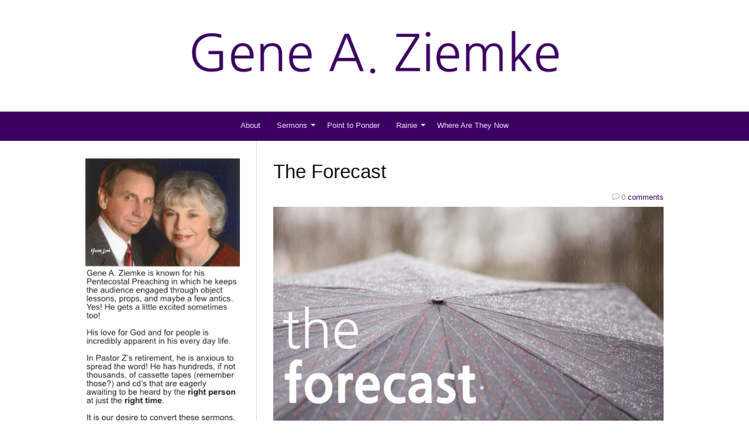

--- FILE ---
content_type: text/html; charset=UTF-8
request_url: https://geneaziemke.com/the-forecast/
body_size: 10352
content:
<!DOCTYPE html>
<html dir="ltr" lang="en-US">
<head>
<meta charset="UTF-8" />
<!-- Global Site Tag (gtag.js) - Google Analytics -->
<script src="https://www.googletagmanager.com/gtag/js?id=UA-89510422-1" async></script>
<script>
	window.dataLayer = window.dataLayer || [];
	function gtag(){dataLayer.push(arguments);}
	gtag('js', new Date());
	gtag('config', 'UA-89510422-1');
</script>
<meta name="viewport" content="width=device-width, initial-scale=1" />
<link href="https://geneaziemke.com/wp-content/thesis/skins/effectus/css.css" rel="stylesheet" />
<title>The Forecast</title>
<meta name=\"google-site-verification\" content=\"j4zqUxNjLI-Hg1PTqNRnw1wo2gBe_R_YDP0TOk3QDZs\" />
<link href="https://geneaziemke.com/feed/" rel="alternate" type="application/rss+xml" title="Gene A. Ziemke feed" />
<link href="https://geneaziemke.com/xmlrpc.php" rel="pingback" />
<meta name='robots' content='max-image-preview:large' />
	<style>img:is([sizes="auto" i], [sizes^="auto," i]) { contain-intrinsic-size: 3000px 1500px }</style>
	
<!-- Social Warfare v4.5.6 https://warfareplugins.com - BEGINNING OF OUTPUT -->
<style>
	@font-face {
		font-family: "sw-icon-font";
		src:url("https://geneaziemke.com/wp-content/plugins/social-warfare/assets/fonts/sw-icon-font.eot?ver=4.5.6");
		src:url("https://geneaziemke.com/wp-content/plugins/social-warfare/assets/fonts/sw-icon-font.eot?ver=4.5.6#iefix") format("embedded-opentype"),
		url("https://geneaziemke.com/wp-content/plugins/social-warfare/assets/fonts/sw-icon-font.woff?ver=4.5.6") format("woff"),
		url("https://geneaziemke.com/wp-content/plugins/social-warfare/assets/fonts/sw-icon-font.ttf?ver=4.5.6") format("truetype"),
		url("https://geneaziemke.com/wp-content/plugins/social-warfare/assets/fonts/sw-icon-font.svg?ver=4.5.6#1445203416") format("svg");
		font-weight: normal;
		font-style: normal;
		font-display:block;
	}
</style>
<!-- Social Warfare v4.5.6 https://warfareplugins.com - END OF OUTPUT -->

<script type="text/javascript">
/* <![CDATA[ */
window._wpemojiSettings = {"baseUrl":"https:\/\/s.w.org\/images\/core\/emoji\/15.1.0\/72x72\/","ext":".png","svgUrl":"https:\/\/s.w.org\/images\/core\/emoji\/15.1.0\/svg\/","svgExt":".svg","source":{"concatemoji":"https:\/\/geneaziemke.com\/wp-includes\/js\/wp-emoji-release.min.js?ver=6.8.1"}};
/*! This file is auto-generated */
!function(i,n){var o,s,e;function c(e){try{var t={supportTests:e,timestamp:(new Date).valueOf()};sessionStorage.setItem(o,JSON.stringify(t))}catch(e){}}function p(e,t,n){e.clearRect(0,0,e.canvas.width,e.canvas.height),e.fillText(t,0,0);var t=new Uint32Array(e.getImageData(0,0,e.canvas.width,e.canvas.height).data),r=(e.clearRect(0,0,e.canvas.width,e.canvas.height),e.fillText(n,0,0),new Uint32Array(e.getImageData(0,0,e.canvas.width,e.canvas.height).data));return t.every(function(e,t){return e===r[t]})}function u(e,t,n){switch(t){case"flag":return n(e,"\ud83c\udff3\ufe0f\u200d\u26a7\ufe0f","\ud83c\udff3\ufe0f\u200b\u26a7\ufe0f")?!1:!n(e,"\ud83c\uddfa\ud83c\uddf3","\ud83c\uddfa\u200b\ud83c\uddf3")&&!n(e,"\ud83c\udff4\udb40\udc67\udb40\udc62\udb40\udc65\udb40\udc6e\udb40\udc67\udb40\udc7f","\ud83c\udff4\u200b\udb40\udc67\u200b\udb40\udc62\u200b\udb40\udc65\u200b\udb40\udc6e\u200b\udb40\udc67\u200b\udb40\udc7f");case"emoji":return!n(e,"\ud83d\udc26\u200d\ud83d\udd25","\ud83d\udc26\u200b\ud83d\udd25")}return!1}function f(e,t,n){var r="undefined"!=typeof WorkerGlobalScope&&self instanceof WorkerGlobalScope?new OffscreenCanvas(300,150):i.createElement("canvas"),a=r.getContext("2d",{willReadFrequently:!0}),o=(a.textBaseline="top",a.font="600 32px Arial",{});return e.forEach(function(e){o[e]=t(a,e,n)}),o}function t(e){var t=i.createElement("script");t.src=e,t.defer=!0,i.head.appendChild(t)}"undefined"!=typeof Promise&&(o="wpEmojiSettingsSupports",s=["flag","emoji"],n.supports={everything:!0,everythingExceptFlag:!0},e=new Promise(function(e){i.addEventListener("DOMContentLoaded",e,{once:!0})}),new Promise(function(t){var n=function(){try{var e=JSON.parse(sessionStorage.getItem(o));if("object"==typeof e&&"number"==typeof e.timestamp&&(new Date).valueOf()<e.timestamp+604800&&"object"==typeof e.supportTests)return e.supportTests}catch(e){}return null}();if(!n){if("undefined"!=typeof Worker&&"undefined"!=typeof OffscreenCanvas&&"undefined"!=typeof URL&&URL.createObjectURL&&"undefined"!=typeof Blob)try{var e="postMessage("+f.toString()+"("+[JSON.stringify(s),u.toString(),p.toString()].join(",")+"));",r=new Blob([e],{type:"text/javascript"}),a=new Worker(URL.createObjectURL(r),{name:"wpTestEmojiSupports"});return void(a.onmessage=function(e){c(n=e.data),a.terminate(),t(n)})}catch(e){}c(n=f(s,u,p))}t(n)}).then(function(e){for(var t in e)n.supports[t]=e[t],n.supports.everything=n.supports.everything&&n.supports[t],"flag"!==t&&(n.supports.everythingExceptFlag=n.supports.everythingExceptFlag&&n.supports[t]);n.supports.everythingExceptFlag=n.supports.everythingExceptFlag&&!n.supports.flag,n.DOMReady=!1,n.readyCallback=function(){n.DOMReady=!0}}).then(function(){return e}).then(function(){var e;n.supports.everything||(n.readyCallback(),(e=n.source||{}).concatemoji?t(e.concatemoji):e.wpemoji&&e.twemoji&&(t(e.twemoji),t(e.wpemoji)))}))}((window,document),window._wpemojiSettings);
/* ]]> */
</script>
<link rel='stylesheet' id='social-warfare-block-css-css' href='https://geneaziemke.com/wp-content/plugins/social-warfare/assets/js/post-editor/dist/blocks.style.build.css?ver=6.8.1' type='text/css' media='all' />
<style id='wp-emoji-styles-inline-css' type='text/css'>

	img.wp-smiley, img.emoji {
		display: inline !important;
		border: none !important;
		box-shadow: none !important;
		height: 1em !important;
		width: 1em !important;
		margin: 0 0.07em !important;
		vertical-align: -0.1em !important;
		background: none !important;
		padding: 0 !important;
	}
</style>
<link rel='stylesheet' id='wp-block-library-css' href='https://geneaziemke.com/wp-includes/css/dist/block-library/style.min.css?ver=6.8.1' type='text/css' media='all' />
<style id='classic-theme-styles-inline-css' type='text/css'>
/*! This file is auto-generated */
.wp-block-button__link{color:#fff;background-color:#32373c;border-radius:9999px;box-shadow:none;text-decoration:none;padding:calc(.667em + 2px) calc(1.333em + 2px);font-size:1.125em}.wp-block-file__button{background:#32373c;color:#fff;text-decoration:none}
</style>
<style id='powerpress-player-block-style-inline-css' type='text/css'>


</style>
<style id='global-styles-inline-css' type='text/css'>
:root{--wp--preset--aspect-ratio--square: 1;--wp--preset--aspect-ratio--4-3: 4/3;--wp--preset--aspect-ratio--3-4: 3/4;--wp--preset--aspect-ratio--3-2: 3/2;--wp--preset--aspect-ratio--2-3: 2/3;--wp--preset--aspect-ratio--16-9: 16/9;--wp--preset--aspect-ratio--9-16: 9/16;--wp--preset--color--black: #000000;--wp--preset--color--cyan-bluish-gray: #abb8c3;--wp--preset--color--white: #ffffff;--wp--preset--color--pale-pink: #f78da7;--wp--preset--color--vivid-red: #cf2e2e;--wp--preset--color--luminous-vivid-orange: #ff6900;--wp--preset--color--luminous-vivid-amber: #fcb900;--wp--preset--color--light-green-cyan: #7bdcb5;--wp--preset--color--vivid-green-cyan: #00d084;--wp--preset--color--pale-cyan-blue: #8ed1fc;--wp--preset--color--vivid-cyan-blue: #0693e3;--wp--preset--color--vivid-purple: #9b51e0;--wp--preset--gradient--vivid-cyan-blue-to-vivid-purple: linear-gradient(135deg,rgba(6,147,227,1) 0%,rgb(155,81,224) 100%);--wp--preset--gradient--light-green-cyan-to-vivid-green-cyan: linear-gradient(135deg,rgb(122,220,180) 0%,rgb(0,208,130) 100%);--wp--preset--gradient--luminous-vivid-amber-to-luminous-vivid-orange: linear-gradient(135deg,rgba(252,185,0,1) 0%,rgba(255,105,0,1) 100%);--wp--preset--gradient--luminous-vivid-orange-to-vivid-red: linear-gradient(135deg,rgba(255,105,0,1) 0%,rgb(207,46,46) 100%);--wp--preset--gradient--very-light-gray-to-cyan-bluish-gray: linear-gradient(135deg,rgb(238,238,238) 0%,rgb(169,184,195) 100%);--wp--preset--gradient--cool-to-warm-spectrum: linear-gradient(135deg,rgb(74,234,220) 0%,rgb(151,120,209) 20%,rgb(207,42,186) 40%,rgb(238,44,130) 60%,rgb(251,105,98) 80%,rgb(254,248,76) 100%);--wp--preset--gradient--blush-light-purple: linear-gradient(135deg,rgb(255,206,236) 0%,rgb(152,150,240) 100%);--wp--preset--gradient--blush-bordeaux: linear-gradient(135deg,rgb(254,205,165) 0%,rgb(254,45,45) 50%,rgb(107,0,62) 100%);--wp--preset--gradient--luminous-dusk: linear-gradient(135deg,rgb(255,203,112) 0%,rgb(199,81,192) 50%,rgb(65,88,208) 100%);--wp--preset--gradient--pale-ocean: linear-gradient(135deg,rgb(255,245,203) 0%,rgb(182,227,212) 50%,rgb(51,167,181) 100%);--wp--preset--gradient--electric-grass: linear-gradient(135deg,rgb(202,248,128) 0%,rgb(113,206,126) 100%);--wp--preset--gradient--midnight: linear-gradient(135deg,rgb(2,3,129) 0%,rgb(40,116,252) 100%);--wp--preset--font-size--small: 13px;--wp--preset--font-size--medium: 20px;--wp--preset--font-size--large: 36px;--wp--preset--font-size--x-large: 42px;--wp--preset--spacing--20: 0.44rem;--wp--preset--spacing--30: 0.67rem;--wp--preset--spacing--40: 1rem;--wp--preset--spacing--50: 1.5rem;--wp--preset--spacing--60: 2.25rem;--wp--preset--spacing--70: 3.38rem;--wp--preset--spacing--80: 5.06rem;--wp--preset--shadow--natural: 6px 6px 9px rgba(0, 0, 0, 0.2);--wp--preset--shadow--deep: 12px 12px 50px rgba(0, 0, 0, 0.4);--wp--preset--shadow--sharp: 6px 6px 0px rgba(0, 0, 0, 0.2);--wp--preset--shadow--outlined: 6px 6px 0px -3px rgba(255, 255, 255, 1), 6px 6px rgba(0, 0, 0, 1);--wp--preset--shadow--crisp: 6px 6px 0px rgba(0, 0, 0, 1);}:where(.is-layout-flex){gap: 0.5em;}:where(.is-layout-grid){gap: 0.5em;}body .is-layout-flex{display: flex;}.is-layout-flex{flex-wrap: wrap;align-items: center;}.is-layout-flex > :is(*, div){margin: 0;}body .is-layout-grid{display: grid;}.is-layout-grid > :is(*, div){margin: 0;}:where(.wp-block-columns.is-layout-flex){gap: 2em;}:where(.wp-block-columns.is-layout-grid){gap: 2em;}:where(.wp-block-post-template.is-layout-flex){gap: 1.25em;}:where(.wp-block-post-template.is-layout-grid){gap: 1.25em;}.has-black-color{color: var(--wp--preset--color--black) !important;}.has-cyan-bluish-gray-color{color: var(--wp--preset--color--cyan-bluish-gray) !important;}.has-white-color{color: var(--wp--preset--color--white) !important;}.has-pale-pink-color{color: var(--wp--preset--color--pale-pink) !important;}.has-vivid-red-color{color: var(--wp--preset--color--vivid-red) !important;}.has-luminous-vivid-orange-color{color: var(--wp--preset--color--luminous-vivid-orange) !important;}.has-luminous-vivid-amber-color{color: var(--wp--preset--color--luminous-vivid-amber) !important;}.has-light-green-cyan-color{color: var(--wp--preset--color--light-green-cyan) !important;}.has-vivid-green-cyan-color{color: var(--wp--preset--color--vivid-green-cyan) !important;}.has-pale-cyan-blue-color{color: var(--wp--preset--color--pale-cyan-blue) !important;}.has-vivid-cyan-blue-color{color: var(--wp--preset--color--vivid-cyan-blue) !important;}.has-vivid-purple-color{color: var(--wp--preset--color--vivid-purple) !important;}.has-black-background-color{background-color: var(--wp--preset--color--black) !important;}.has-cyan-bluish-gray-background-color{background-color: var(--wp--preset--color--cyan-bluish-gray) !important;}.has-white-background-color{background-color: var(--wp--preset--color--white) !important;}.has-pale-pink-background-color{background-color: var(--wp--preset--color--pale-pink) !important;}.has-vivid-red-background-color{background-color: var(--wp--preset--color--vivid-red) !important;}.has-luminous-vivid-orange-background-color{background-color: var(--wp--preset--color--luminous-vivid-orange) !important;}.has-luminous-vivid-amber-background-color{background-color: var(--wp--preset--color--luminous-vivid-amber) !important;}.has-light-green-cyan-background-color{background-color: var(--wp--preset--color--light-green-cyan) !important;}.has-vivid-green-cyan-background-color{background-color: var(--wp--preset--color--vivid-green-cyan) !important;}.has-pale-cyan-blue-background-color{background-color: var(--wp--preset--color--pale-cyan-blue) !important;}.has-vivid-cyan-blue-background-color{background-color: var(--wp--preset--color--vivid-cyan-blue) !important;}.has-vivid-purple-background-color{background-color: var(--wp--preset--color--vivid-purple) !important;}.has-black-border-color{border-color: var(--wp--preset--color--black) !important;}.has-cyan-bluish-gray-border-color{border-color: var(--wp--preset--color--cyan-bluish-gray) !important;}.has-white-border-color{border-color: var(--wp--preset--color--white) !important;}.has-pale-pink-border-color{border-color: var(--wp--preset--color--pale-pink) !important;}.has-vivid-red-border-color{border-color: var(--wp--preset--color--vivid-red) !important;}.has-luminous-vivid-orange-border-color{border-color: var(--wp--preset--color--luminous-vivid-orange) !important;}.has-luminous-vivid-amber-border-color{border-color: var(--wp--preset--color--luminous-vivid-amber) !important;}.has-light-green-cyan-border-color{border-color: var(--wp--preset--color--light-green-cyan) !important;}.has-vivid-green-cyan-border-color{border-color: var(--wp--preset--color--vivid-green-cyan) !important;}.has-pale-cyan-blue-border-color{border-color: var(--wp--preset--color--pale-cyan-blue) !important;}.has-vivid-cyan-blue-border-color{border-color: var(--wp--preset--color--vivid-cyan-blue) !important;}.has-vivid-purple-border-color{border-color: var(--wp--preset--color--vivid-purple) !important;}.has-vivid-cyan-blue-to-vivid-purple-gradient-background{background: var(--wp--preset--gradient--vivid-cyan-blue-to-vivid-purple) !important;}.has-light-green-cyan-to-vivid-green-cyan-gradient-background{background: var(--wp--preset--gradient--light-green-cyan-to-vivid-green-cyan) !important;}.has-luminous-vivid-amber-to-luminous-vivid-orange-gradient-background{background: var(--wp--preset--gradient--luminous-vivid-amber-to-luminous-vivid-orange) !important;}.has-luminous-vivid-orange-to-vivid-red-gradient-background{background: var(--wp--preset--gradient--luminous-vivid-orange-to-vivid-red) !important;}.has-very-light-gray-to-cyan-bluish-gray-gradient-background{background: var(--wp--preset--gradient--very-light-gray-to-cyan-bluish-gray) !important;}.has-cool-to-warm-spectrum-gradient-background{background: var(--wp--preset--gradient--cool-to-warm-spectrum) !important;}.has-blush-light-purple-gradient-background{background: var(--wp--preset--gradient--blush-light-purple) !important;}.has-blush-bordeaux-gradient-background{background: var(--wp--preset--gradient--blush-bordeaux) !important;}.has-luminous-dusk-gradient-background{background: var(--wp--preset--gradient--luminous-dusk) !important;}.has-pale-ocean-gradient-background{background: var(--wp--preset--gradient--pale-ocean) !important;}.has-electric-grass-gradient-background{background: var(--wp--preset--gradient--electric-grass) !important;}.has-midnight-gradient-background{background: var(--wp--preset--gradient--midnight) !important;}.has-small-font-size{font-size: var(--wp--preset--font-size--small) !important;}.has-medium-font-size{font-size: var(--wp--preset--font-size--medium) !important;}.has-large-font-size{font-size: var(--wp--preset--font-size--large) !important;}.has-x-large-font-size{font-size: var(--wp--preset--font-size--x-large) !important;}
:where(.wp-block-post-template.is-layout-flex){gap: 1.25em;}:where(.wp-block-post-template.is-layout-grid){gap: 1.25em;}
:where(.wp-block-columns.is-layout-flex){gap: 2em;}:where(.wp-block-columns.is-layout-grid){gap: 2em;}
:root :where(.wp-block-pullquote){font-size: 1.5em;line-height: 1.6;}
</style>
<link rel='stylesheet' id='social_warfare-css' href='https://geneaziemke.com/wp-content/plugins/social-warfare/assets/css/style.min.css?ver=4.5.6' type='text/css' media='all' />
<script type="text/javascript" src="https://geneaziemke.com/wp-includes/js/jquery/jquery.min.js?ver=3.7.1" id="jquery-core-js"></script>
<script type="text/javascript" src="https://geneaziemke.com/wp-includes/js/jquery/jquery-migrate.min.js?ver=3.4.1" id="jquery-migrate-js"></script>
<link rel="https://api.w.org/" href="https://geneaziemke.com/wp-json/" /><link rel="alternate" title="JSON" type="application/json" href="https://geneaziemke.com/wp-json/wp/v2/posts/1213" /><link rel="alternate" title="oEmbed (JSON)" type="application/json+oembed" href="https://geneaziemke.com/wp-json/oembed/1.0/embed?url=https%3A%2F%2Fgeneaziemke.com%2Fthe-forecast%2F" />
<link rel="alternate" title="oEmbed (XML)" type="text/xml+oembed" href="https://geneaziemke.com/wp-json/oembed/1.0/embed?url=https%3A%2F%2Fgeneaziemke.com%2Fthe-forecast%2F&#038;format=xml" />
            <script type="text/javascript"><!--
                                function powerpress_pinw(pinw_url){window.open(pinw_url, 'PowerPressPlayer','toolbar=0,status=0,resizable=1,width=460,height=320');	return false;}
                //-->

                // tabnab protection
                window.addEventListener('load', function () {
                    // make all links have rel="noopener noreferrer"
                    document.querySelectorAll('a[target="_blank"]').forEach(link => {
                        link.setAttribute('rel', 'noopener noreferrer');
                    });
                });
            </script>
            
<style type="text/css" xmlns="http://www.w3.org/1999/html">

/*
PowerPress subscribe sidebar widget
*/
.widget-area .widget_powerpress_subscribe h2,
.widget-area .widget_powerpress_subscribe h3,
.widget-area .widget_powerpress_subscribe h4,
.widget_powerpress_subscribe h2,
.widget_powerpress_subscribe h3,
.widget_powerpress_subscribe h4 {
	margin-bottom: 0;
	padding-bottom: 0;
}
</style>
<link href="https://geneaziemke.com/wp-content/themes/thesis/lib/images/favicon.ico" rel="shortcut icon" />
</head>
<body data-rsssl=1 class="template-single full-layout">
<div class="wrapper">
	<div class="header_container">
		<div id="header">
			<div class="headline_container">
				<div class="container">
					<div id="site_title" class="has-logo"><img id="thesis_logo_image" src="https://geneaziemke.com/wp-content/uploads/2016/10/Gene-A.-Ziemke-Name.jpg" alt="Gene A. Ziemke" width="1100" height="150" title="visit the home page" /></div>
				</div>
			</div>
<div class="nav-container">
	<div class="container">
		<span class="menu_control">≡ Menu</span>
<ul id="menu-main-menu" class="nav"><li id="menu-item-23" class="menu-item menu-item-type-post_type menu-item-object-page menu-item-23"><a href="https://geneaziemke.com/about/">About</a></li>
<li id="menu-item-24" class="menu-item menu-item-type-taxonomy menu-item-object-category current-post-ancestor current-menu-parent current-post-parent menu-item-has-children menu-item-24"><a href="https://geneaziemke.com/category/sermons/">Sermons</a>
<ul class="sub-menu">
	<li id="menu-item-213" class="menu-item menu-item-type-taxonomy menu-item-object-category current-post-ancestor current-menu-parent current-post-parent menu-item-213"><a href="https://geneaziemke.com/category/sermons/podcasts/">Podcasts</a></li>
	<li id="menu-item-215" class="menu-item menu-item-type-taxonomy menu-item-object-category menu-item-215"><a href="https://geneaziemke.com/category/sermons/video/">Video</a></li>
	<li id="menu-item-501" class="menu-item menu-item-type-taxonomy menu-item-object-category menu-item-501"><a href="https://geneaziemke.com/category/sermons/sounds-of-pentecost/">Sounds of Pentecost</a></li>
</ul>
</li>
<li id="menu-item-81" class="menu-item menu-item-type-taxonomy menu-item-object-category menu-item-81"><a href="https://geneaziemke.com/category/point-to-ponder/">Point to Ponder</a></li>
<li id="menu-item-59" class="menu-item menu-item-type-taxonomy menu-item-object-category menu-item-has-children menu-item-59"><a href="https://geneaziemke.com/category/rainie/">Rainie</a>
<ul class="sub-menu">
	<li id="menu-item-402" class="menu-item menu-item-type-post_type menu-item-object-page menu-item-402"><a href="https://geneaziemke.com/the-ziemke-story/">The Ziemke Story</a></li>
	<li id="menu-item-386" class="menu-item menu-item-type-taxonomy menu-item-object-category menu-item-386"><a href="https://geneaziemke.com/category/rainie/poems/">Poems</a></li>
</ul>
</li>
<li id="menu-item-981" class="menu-item menu-item-type-taxonomy menu-item-object-category menu-item-981"><a href="https://geneaziemke.com/category/where-are-they-now/">Where Are They Now</a></li>
</ul>
	</div>
</div>
		</div>
	</div>
	<div class="content_container">
		<div class="container">
			<div class="columns">
				<div class="column-wrapper">
					<div class="content">
						<article id="post-1213" class="post_box grt top" itemscope itemtype="https://schema.org/Article">
							<link href="https://geneaziemke.com/the-forecast/" itemprop="mainEntityOfPage" />
							<div class="headline_area">
								<h1 class="headline" itemprop="headline">The Forecast</h1>
								<div class="byline small">
									<meta itemprop="interactionCount" content="UserComments:0" />
									<a class="num_comments_link" href="https://geneaziemke.com/the-forecast/#commentform" rel="nofollow"><span class="num_comments">0</span> comments</a>
								</div>
							</div>
							<div class="featured_image" itemscope itemtype="http://schema.org/ImageObject">
							<a href="https://geneaziemke.com/the-forecast/">								<picture>
									<source
			            media="(min-width: 36em) "
			            srcset="https://geneaziemke.com/wp-content/uploads/2018/05/The-Forecast-F-1200x675.jpg 1200w, https://geneaziemke.com/wp-content/uploads/2018/05/The-Forecast-F-1080x607.jpg 1080w, https://geneaziemke.com/wp-content/uploads/2018/05/The-Forecast-F-900x506.jpg 900w, https://geneaziemke.com/wp-content/uploads/2018/05/The-Forecast-F-450x253.jpg 450w" sizes="100vw">
									<source
			            srcset="https://geneaziemke.com/wp-content/uploads/2018/05/The-Forecast-F-900x506.jpg 900w, https://geneaziemke.com/wp-content/uploads/2018/05/The-Forecast-F-450x253.jpg 450w" sizes="100vw">
									<img class="post_image" itemscope itemtype="http://schema.org/ImageObject"
		                src="https://geneaziemke.com/wp-content/uploads/2018/05/The-Forecast-F-900x506.jpg"
		                width="900"
		                height="506"
		                alt="The Forecast">
								</picture>
</a>
							</div>
							<div class="post_content" itemprop="articleBody">
<div class="swp_social_panel swp_horizontal_panel swp_flat_fresh  swp_default_full_color swp_individual_full_color swp_other_full_color scale-100  scale-" data-min-width="1100" data-float-color="#ffffff" data-float="bottom" data-float-mobile="bottom" data-transition="slide" data-post-id="1213" ><div class="nc_tweetContainer swp_share_button swp_facebook" data-network="facebook"><a class="nc_tweet swp_share_link" rel="nofollow noreferrer noopener" target="_blank" href="https://www.facebook.com/share.php?u=https%3A%2F%2Fgeneaziemke.com%2Fthe-forecast%2F" data-link="https://www.facebook.com/share.php?u=https%3A%2F%2Fgeneaziemke.com%2Fthe-forecast%2F"><span class="swp_count swp_hide"><span class="iconFiller"><span class="spaceManWilly"><i class="sw swp_facebook_icon"></i><span class="swp_share">Share</span></span></span></span></a></div><div class="nc_tweetContainer swp_share_button swp_twitter" data-network="twitter"><a class="nc_tweet swp_share_link" rel="nofollow noreferrer noopener" target="_blank" href="https://twitter.com/intent/tweet?text=The+Forecast&url=https%3A%2F%2Fgeneaziemke.com%2Fthe-forecast%2F" data-link="https://twitter.com/intent/tweet?text=The+Forecast&url=https%3A%2F%2Fgeneaziemke.com%2Fthe-forecast%2F"><span class="swp_count swp_hide"><span class="iconFiller"><span class="spaceManWilly"><i class="sw swp_twitter_icon"></i><span class="swp_share">Tweet</span></span></span></span></a></div><div class="nc_tweetContainer swp_share_button swp_pinterest" data-network="pinterest"><a rel="nofollow noreferrer noopener" class="nc_tweet swp_share_link" data-count="0" data-link="https://pinterest.com/pin/create/button/?url=https://geneaziemke.com/the-forecast/&media=https%3A%2F%2Fgeneaziemke.com%2Fwp-content%2Fuploads%2F2018%2F05%2FThe-Forecast-P.jpg&description=The+Forecast%2C+Pastor+Gene+A.+Ziemke%2C+10%2F19%2F1980+via+%40https%3A%2F%2Fwww.pinterest.com%2Fgeneaziemke" href="https://pinterest.com/pin/create/button/?url=https://geneaziemke.com/the-forecast/&media=https%3A%2F%2Fgeneaziemke.com%2Fwp-content%2Fuploads%2F2018%2F05%2FThe-Forecast-P.jpg&description=The+Forecast%2C+Pastor+Gene+A.+Ziemke%2C+10%2F19%2F1980+via+%40https%3A%2F%2Fwww.pinterest.com%2Fgeneaziemke" ><span class="swp_count swp_hide"><span class="iconFiller"><span class="spaceManWilly"><i class="sw swp_pinterest_icon"></i><span class="swp_share">Pin</span></span></span></span></a></div><div class="nc_tweetContainer swp_share_button total_shares total_sharesalt" ><span class="swp_count ">0 <span class="swp_label">Shares</span></span></div></div><div itemscope itemtype="http://schema.org/AudioObject"><meta itemprop="name" content="The Forecast" /><meta itemprop="uploadDate" content="2018-05-13T18:00:57-07:00" /><meta itemprop="encodingFormat" content="audio/x-m4a" /><meta itemprop="description" content="The Forecast, Pastor Gene A. Ziemke, 10/19/1980" /><meta itemprop="contentUrl" content="http://traffic.libsyn.com/geneaziemke/The_Forecast_-_10.19.1980.m4a" /><meta itemprop="contentSize" content="164.2" /><div class="powerpress_player" id="powerpress_player_8073"><!--[if lt IE 9]><script>document.createElement('audio');</script><![endif]-->
<audio class="wp-audio-shortcode" id="audio-1213-1" preload="none" style="width: 100%;" controls="controls"><source type="audio/mpeg" src="https://traffic.libsyn.com/geneaziemke/The_Forecast_-_10.19.1980.m4a?_=1" /><a href="http://traffic.libsyn.com/geneaziemke/The_Forecast_-_10.19.1980.m4a">http://traffic.libsyn.com/geneaziemke/The_Forecast_-_10.19.1980.m4a</a></audio></div></div><p class="powerpress_links powerpress_links_m4a" style="margin-bottom: 1px !important;">Podcast: <a href="http://traffic.libsyn.com/geneaziemke/The_Forecast_-_10.19.1980.m4a" class="powerpress_link_pinw" target="_blank" title="Play in new window" onclick="return powerpress_pinw('https://geneaziemke.com/?powerpress_pinw=1213-podcast');" rel="nofollow">Play in new window</a> | <a href="http://traffic.libsyn.com/geneaziemke/The_Forecast_-_10.19.1980.m4a" class="powerpress_link_d" title="Download" rel="nofollow" download="The_Forecast_-_10.19.1980.m4a">Download</a> (164.2MB)</p><p class="powerpress_links powerpress_subscribe_links">Subscribe: <a href="https://itunes.apple.com/us/podcast/gene-a-ziemke/id1166401212?mt=2&amp;ls=1#episodeGuid=https%3A%2F%2Fgeneaziemke.com%2F%3Fp%3D1213" class="powerpress_link_subscribe powerpress_link_subscribe_itunes" target="_blank" title="Subscribe on Apple Podcasts" rel="nofollow">Apple Podcasts</a> | <a href="https://geneaziemke.com/feed/podcast/" class="powerpress_link_subscribe powerpress_link_subscribe_rss" target="_blank" title="Subscribe via RSS" rel="nofollow">RSS</a> | <a href="https://geneaziemke.com/subscribe-to-podcast/" class="powerpress_link_subscribe powerpress_link_subscribe_more" target="_blank" title="More" rel="nofollow">More</a></p><p>The Forecast, Pastor Gene A. Ziemke, 10/19/1980</p>
<div class="swp_social_panel swp_horizontal_panel swp_flat_fresh  swp_default_full_color swp_individual_full_color swp_other_full_color scale-100  scale-" data-min-width="1100" data-float-color="#ffffff" data-float="bottom" data-float-mobile="bottom" data-transition="slide" data-post-id="1213" ><div class="nc_tweetContainer swp_share_button swp_facebook" data-network="facebook"><a class="nc_tweet swp_share_link" rel="nofollow noreferrer noopener" target="_blank" href="https://www.facebook.com/share.php?u=https%3A%2F%2Fgeneaziemke.com%2Fthe-forecast%2F" data-link="https://www.facebook.com/share.php?u=https%3A%2F%2Fgeneaziemke.com%2Fthe-forecast%2F"><span class="swp_count swp_hide"><span class="iconFiller"><span class="spaceManWilly"><i class="sw swp_facebook_icon"></i><span class="swp_share">Share</span></span></span></span></a></div><div class="nc_tweetContainer swp_share_button swp_twitter" data-network="twitter"><a class="nc_tweet swp_share_link" rel="nofollow noreferrer noopener" target="_blank" href="https://twitter.com/intent/tweet?text=The+Forecast&url=https%3A%2F%2Fgeneaziemke.com%2Fthe-forecast%2F" data-link="https://twitter.com/intent/tweet?text=The+Forecast&url=https%3A%2F%2Fgeneaziemke.com%2Fthe-forecast%2F"><span class="swp_count swp_hide"><span class="iconFiller"><span class="spaceManWilly"><i class="sw swp_twitter_icon"></i><span class="swp_share">Tweet</span></span></span></span></a></div><div class="nc_tweetContainer swp_share_button swp_pinterest" data-network="pinterest"><a rel="nofollow noreferrer noopener" class="nc_tweet swp_share_link" data-count="0" data-link="https://pinterest.com/pin/create/button/?url=https://geneaziemke.com/the-forecast/&media=https%3A%2F%2Fgeneaziemke.com%2Fwp-content%2Fuploads%2F2018%2F05%2FThe-Forecast-P.jpg&description=The+Forecast%2C+Pastor+Gene+A.+Ziemke%2C+10%2F19%2F1980+via+%40https%3A%2F%2Fwww.pinterest.com%2Fgeneaziemke" href="https://pinterest.com/pin/create/button/?url=https://geneaziemke.com/the-forecast/&media=https%3A%2F%2Fgeneaziemke.com%2Fwp-content%2Fuploads%2F2018%2F05%2FThe-Forecast-P.jpg&description=The+Forecast%2C+Pastor+Gene+A.+Ziemke%2C+10%2F19%2F1980+via+%40https%3A%2F%2Fwww.pinterest.com%2Fgeneaziemke" ><span class="swp_count swp_hide"><span class="iconFiller"><span class="spaceManWilly"><i class="sw swp_pinterest_icon"></i><span class="swp_share">Pin</span></span></span></span></a></div><div class="nc_tweetContainer swp_share_button total_shares total_sharesalt" ><span class="swp_count ">0 <span class="swp_label">Shares</span></span></div></div><div class="swp-content-locator"></div>							</div>
							<div class="related-container">
							<h3 class="related-headline">You may also like ...</h3>
							<ul class="related-content">
								<li class="single_related" itemscope itemtype="http://schema.org/ImageObject">
									<a href="https://geneaziemke.com/i-care/" title="I Care">
										<img class="related-img" itemprop="contentUrl" src="https://geneaziemke.com/wp-content/uploads/2018/10/I-Care-F-203x135.jpg" width="203" height="135" alt="I Care">
										<h4>I Care</h4>
									</a>
								</li>
								<li class="single_related" itemscope itemtype="http://schema.org/ImageObject">
									<a href="https://geneaziemke.com/i-will-not-be-bugged/" title="I Will Not Be Bugged">
										<img class="related-img" itemprop="contentUrl" src="https://geneaziemke.com/wp-content/uploads/2018/07/I-Will-Not-Be-Bugged-F-203x135.jpg" width="203" height="135" alt="I Will Not Be Bugged">
										<h4>I Will Not Be Bugged</h4>
									</a>
								</li>
								<li class="single_related" itemscope itemtype="http://schema.org/ImageObject">
									<a href="https://geneaziemke.com/in-all-this/" title="In All This">
										<img class="related-img" itemprop="contentUrl" src="https://geneaziemke.com/wp-content/uploads/2018/03/In-All-This-F-203x135.png" width="203" height="135" alt="In All This">
										<h4>In All This</h4>
									</a>
								</li>
							</ul>
							</div>
						</article>
						<div id="comments">
							<div class="comments_intro"><span class="num_comments">0</span> comments&#8230; <a href="#commentform" rel="nofollow">add one</a></div>
							<div id="commentform">
								<form method="post" action="https://geneaziemke.com/wp-comments-post.php">
									<a rel="nofollow" id="cancel-comment-reply-link" href="/the-forecast/#respond" style="display:none;">Cancel reply</a>
									<p class="comment_form_title">Leave a Comment</p>
									<p id="comment_form_name">
										<label for="author">Name</label>
										<input type="text" id="author" class="input_text" name="author" value="" tabindex="1" />
									</p>
									<p id="comment_form_email">
										<label for="email">Email</label>
										<input type="text" id="email" class="input_text" name="email" value="" tabindex="2" />
									</p>
									<p id="comment_form_url">
										<label for="url">Website</label>
										<input type="text" id="url" class="input_text" name="url" value="" tabindex="3" />
									</p>
									<p id="comment_form_comment">
										<label for="comment">Comment</label>
										<textarea name="comment" id="comment" class="input_text" tabindex="4" rows="6"></textarea>
									</p>
									<p id="comment_form_submit">
										<input type="submit" id="submit" class="input_submit" name="submit" tabindex="5" value="Submit" />
									</p>
<input type='hidden' name='comment_post_ID' value='1213' id='comment_post_ID' />
<input type='hidden' name='comment_parent' id='comment_parent' value='0' />
								</form>
							</div>
						</div>
					</div>
					<div class="sidebar primary">
<div class="widget widget_text" id="text-2">			<div class="textwidget"><a href="https://geneaziemke.com/about/"><img class="alignnone wp-image-31 size-full" src="https://geneaziemke.com/wp-content/uploads/2016/10/About-Pastor-Z-About-Widget.jpg" alt="about-pastor-z-about-widget" width="300" height="600" /></a></div>
		</div><div class="widget widget_search" id="search-3"><form role="search" method="get" id="searchform" class="searchform" action="https://geneaziemke.com/">
				<div>
					<label class="screen-reader-text" for="s">Search for:</label>
					<input type="text" value="" name="s" id="s" />
					<input type="submit" id="searchsubmit" value="Search" />
				</div>
			</form></div><div class="widget widget_swp_popular_posts_widget" id="swp_popular_posts_widget-2"><div class="widget-text swp_widget_box" style="background:transparent;"><p class="widget_title"><span class="widgettitle widget-title swp_popular_posts_title" style="">Popular Posts</span></p></div></div><div class="widget widget_powerpress_subscribe" id="powerpress_subscribe-2"><p class="widget_title">Subscribe to Podcast</p><div class="pp-ssb-widget pp-ssb-widget-modern pp-ssb-widget-include"><a href="https://itunes.apple.com/us/podcast/gene-a-ziemke/id1166401212?mt=2&#038;ls=1" class="pp-ssb-btn-sq vertical pp-ssb-itunes" target="_blank" title="Subscribe on Apple Podcasts"><span class="pp-ssb-ic"></span><span class="pp-ssb-text">Apple Podcasts</span></a><a href="https://subscribeonandroid.com/geneaziemke.com/feed/podcast/" class="pp-ssb-btn-sq  vertical pp-ssb-android" target="_blank" title="Subscribe on Android"><span class="pp-ssb-ic"></span><span class="pp-ssb-text">Android</span></a><a href="https://subscribebyemail.com/geneaziemke.com/feed/podcast/" class="pp-ssb-btn-sq  vertical  pp-ssb-email" target="_blank" title="Subscribe by Email"><span class="pp-ssb-ic"></span><span class="pp-ssb-text">by Email</span></a><a href="https://geneaziemke.com/feed/podcast/" class="pp-ssb-btn-sq vertical pp-ssb-rss" target="_blank" title="Subscribe via RSS"><span class="pp-ssb-ic"></span><span class="pp-ssb-text">RSS</span></a><a href="https://geneaziemke.com/subscribe-to-podcast/" class="pp-ssb-btn-sq vertical pp-ssb-more" target="_blank" title="More Subscribe Options"><span class="pp-ssb-ic"></span><span class="pp-ssb-text">More Subscribe Options</span></a></div></div>					</div>
				</div>
			</div>
			<div class="prev_next">
				<p class="previous_post">Previous: <a href="https://geneaziemke.com/in-all-this/" rel="prev">In All This</a></p>
				<p class="next_post">Next: <a href="https://geneaziemke.com/i-will-not-be-bugged/" rel="next">I Will Not Be Bugged</a></p>
			</div>
		</div>
	</div>
	<div class="footer_container">
		<div class="container">
			<div class="footer">
				<div class="text_box">
					<p>Read our full <a href="https://geneaziemke.com/privacy-policy/">Privacy Policy</a></p>
				</div>
				<div class="copyright_container">
					<div class="designer">This site runs the Effectus Skin by <a class="designer_url" href="http://diythemes.com">DIYthemes</a>.</div>
					<div class="copyright_text">&copy; <span class="start_year">2015</span> &#8211; 2026 Gene A. Ziemke</div>
				</div>
			</div>
		</div>
	</div>
</div>
<script type="speculationrules">
{"prefetch":[{"source":"document","where":{"and":[{"href_matches":"\/*"},{"not":{"href_matches":["\/wp-*.php","\/wp-admin\/*","\/wp-content\/uploads\/*","\/wp-content\/*","\/wp-content\/plugins\/*","\/wp-content\/themes\/thesis\/*","\/*\\?(.+)"]}},{"not":{"selector_matches":"a[rel~=\"nofollow\"]"}},{"not":{"selector_matches":".no-prefetch, .no-prefetch a"}}]},"eagerness":"conservative"}]}
</script>
<link rel='stylesheet' id='mediaelement-css' href='https://geneaziemke.com/wp-includes/js/mediaelement/mediaelementplayer-legacy.min.css?ver=4.2.17' type='text/css' media='all' />
<link rel='stylesheet' id='wp-mediaelement-css' href='https://geneaziemke.com/wp-includes/js/mediaelement/wp-mediaelement.min.css?ver=6.8.1' type='text/css' media='all' />
<link rel='stylesheet' id='powerpress_subscribe_widget_modern-css' href='https://geneaziemke.com/wp-content/plugins/powerpress/css/subscribe-widget.min.css?ver=11.15.10' type='text/css' media='all' />
<script type="text/javascript" async="async" src="https://geneaziemke.com/wp-includes/js/comment-reply.min.js?ver=6.8.1" id="comment-reply-js" async="async" data-wp-strategy="async"></script>
<script type="text/javascript" id="social_warfare_script-js-extra">
/* <![CDATA[ */
var socialWarfare = {"addons":[],"post_id":"1213","variables":{"emphasizeIcons":false,"powered_by_toggle":false,"affiliate_link":"https:\/\/warfareplugins.com"},"floatBeforeContent":""};
/* ]]> */
</script>
<script type="text/javascript" src="https://geneaziemke.com/wp-content/plugins/social-warfare/assets/js/script.min.js?ver=4.5.6" id="social_warfare_script-js"></script>
<script type="text/javascript" src="https://geneaziemke.com/wp-content/thesis/skins/effectus/assets/public/js/skin.js?ver=2.9.10" id="effectus-skin-js"></script>
<script type="text/javascript" src="https://geneaziemke.com/wp-content/plugins/powerpress/player.min.js?ver=6.8.1" id="powerpress-player-js"></script>
<script type="text/javascript" id="mediaelement-core-js-before">
/* <![CDATA[ */
var mejsL10n = {"language":"en","strings":{"mejs.download-file":"Download File","mejs.install-flash":"You are using a browser that does not have Flash player enabled or installed. Please turn on your Flash player plugin or download the latest version from https:\/\/get.adobe.com\/flashplayer\/","mejs.fullscreen":"Fullscreen","mejs.play":"Play","mejs.pause":"Pause","mejs.time-slider":"Time Slider","mejs.time-help-text":"Use Left\/Right Arrow keys to advance one second, Up\/Down arrows to advance ten seconds.","mejs.live-broadcast":"Live Broadcast","mejs.volume-help-text":"Use Up\/Down Arrow keys to increase or decrease volume.","mejs.unmute":"Unmute","mejs.mute":"Mute","mejs.volume-slider":"Volume Slider","mejs.video-player":"Video Player","mejs.audio-player":"Audio Player","mejs.captions-subtitles":"Captions\/Subtitles","mejs.captions-chapters":"Chapters","mejs.none":"None","mejs.afrikaans":"Afrikaans","mejs.albanian":"Albanian","mejs.arabic":"Arabic","mejs.belarusian":"Belarusian","mejs.bulgarian":"Bulgarian","mejs.catalan":"Catalan","mejs.chinese":"Chinese","mejs.chinese-simplified":"Chinese (Simplified)","mejs.chinese-traditional":"Chinese (Traditional)","mejs.croatian":"Croatian","mejs.czech":"Czech","mejs.danish":"Danish","mejs.dutch":"Dutch","mejs.english":"English","mejs.estonian":"Estonian","mejs.filipino":"Filipino","mejs.finnish":"Finnish","mejs.french":"French","mejs.galician":"Galician","mejs.german":"German","mejs.greek":"Greek","mejs.haitian-creole":"Haitian Creole","mejs.hebrew":"Hebrew","mejs.hindi":"Hindi","mejs.hungarian":"Hungarian","mejs.icelandic":"Icelandic","mejs.indonesian":"Indonesian","mejs.irish":"Irish","mejs.italian":"Italian","mejs.japanese":"Japanese","mejs.korean":"Korean","mejs.latvian":"Latvian","mejs.lithuanian":"Lithuanian","mejs.macedonian":"Macedonian","mejs.malay":"Malay","mejs.maltese":"Maltese","mejs.norwegian":"Norwegian","mejs.persian":"Persian","mejs.polish":"Polish","mejs.portuguese":"Portuguese","mejs.romanian":"Romanian","mejs.russian":"Russian","mejs.serbian":"Serbian","mejs.slovak":"Slovak","mejs.slovenian":"Slovenian","mejs.spanish":"Spanish","mejs.swahili":"Swahili","mejs.swedish":"Swedish","mejs.tagalog":"Tagalog","mejs.thai":"Thai","mejs.turkish":"Turkish","mejs.ukrainian":"Ukrainian","mejs.vietnamese":"Vietnamese","mejs.welsh":"Welsh","mejs.yiddish":"Yiddish"}};
/* ]]> */
</script>
<script type="text/javascript" src="https://geneaziemke.com/wp-includes/js/mediaelement/mediaelement-and-player.min.js?ver=4.2.17" id="mediaelement-core-js"></script>
<script type="text/javascript" src="https://geneaziemke.com/wp-includes/js/mediaelement/mediaelement-migrate.min.js?ver=6.8.1" id="mediaelement-migrate-js"></script>
<script type="text/javascript" id="mediaelement-js-extra">
/* <![CDATA[ */
var _wpmejsSettings = {"pluginPath":"\/wp-includes\/js\/mediaelement\/","classPrefix":"mejs-","stretching":"responsive","audioShortcodeLibrary":"mediaelement","videoShortcodeLibrary":"mediaelement"};
/* ]]> */
</script>
<script type="text/javascript" src="https://geneaziemke.com/wp-includes/js/mediaelement/wp-mediaelement.min.js?ver=6.8.1" id="wp-mediaelement-js"></script>
<script type="text/javascript"> var swp_nonce = "d005766ead";function parentIsEvil() { var html = null; try { var doc = top.location.pathname; } catch(err){ }; if(typeof doc === "undefined") { return true } else { return false }; }; if (parentIsEvil()) { top.location = self.location.href; };var url = "https://geneaziemke.com/the-forecast/";if(url.indexOf("stfi.re") != -1) { var canonical = ""; var links = document.getElementsByTagName("link"); for (var i = 0; i &lt; links.length; i ++) { if (links[i].getAttribute(&quot;rel&quot;) === &quot;canonical&quot;) { canonical = links[i].getAttribute(&quot;href&quot;)}}; canonical = canonical.replace(&quot;?sfr=1&quot;, &quot;&quot;);top.location = canonical; console.log(canonical);};var swpFloatBeforeContent = false; var swp_ajax_url = &quot;https://geneaziemke.com/wp-admin/admin-ajax.php&quot;; var swp_post_id = &quot;1213&quot;;var swpClickTracking = false;</script><script type="text/javascript">(function(d,g){d[g]||(d[g]=function(g){return this.querySelectorAll("."+g)},Element.prototype[g]=d[g])})(document,"getElementsByClassName");(function(){var classes = document.getElementsByClassName('menu_control');for (i = 0; i < classes.length; i++) {classes[i].onclick = function() {var menu = this.nextElementSibling;if (/show_menu/.test(menu.className))menu.className = menu.className.replace('show_menu', '').trim();else menu.className += ' show_menu';if (/menu_control_triggered/.test(this.className))this.className = this.className.replace('menu_control_triggered', '').trim();else this.className += ' menu_control_triggered';};}})();</script>
<noscript><style type="text/css" scoped>.nav { display: block; }</style></noscript>
</body>
</html>

--- FILE ---
content_type: text/css
request_url: https://geneaziemke.com/wp-content/thesis/skins/effectus/css.css
body_size: 10472
content:
/*
 * ---:[ Thesis CSS reset ]:---
 */
* {
  margin: 0;
  padding: 0;
  word-wrap: break-word; }

html {
  -webkit-text-size-adjust: 100%;
  -ms-text-size-adjust: 100%; }

h1,
h2,
h3,
h4,
h5,
h6 {
  font-weight: normal; }

table {
  border-collapse: collapse;
  border-spacing: 0; }

img,
fieldset {
  border: 0; }

abbr,
acronym {
  text-decoration: none; }

code {
  line-height: 1em; }

pre {
  overflow: auto;
  clear: both;
  word-wrap: normal;
  -moz-tab-size: 4;
  tab-size: 4; }

sub,
sup {
  line-height: 0.5em; }

img,
.wp-caption {
  max-width: 100%;
  height: auto; }

iframe,
video,
embed,
object {
  display: block;
  max-width: 100%; }

img {
  display: block; }

.left,
.alignleft,
img[align="left"] {
  display: block;
  float: left; }

.right,
.alignright,
img[align="right"] {
  display: block;
  float: right; }

.center,
.aligncenter,
img[align="middle"] {
  display: block;
  margin-right: auto;
  margin-left: auto;
  text-align: center;
  float: none;
  clear: both; }

.block,
.alignnone {
  display: block;
  clear: both; }

input[type="submit"],
button {
  cursor: pointer;
  overflow: visible;
  -webkit-appearance: none; }

.wp-smiley {
  display: inline; }

@font-face {
  font-family: 'icomoon';
  src: url('assets/public/icon-fonts/icomoon.eot?-6zo2h2z');
  src: url('assets/public/icon-fonts/icomoon.eot?#iefix-6zo2h2z') format('embedded-opentype'), url('assets/public/icon-fonts/icomoon.woff?-6zo2h2z') format('woff'), url('assets/public/icon-fonts/icomoon.ttf?-6zo2h2z') format('truetype'), url('assets/public/icon-fonts/icomoon.svg?-6zo2h2z#icomoon') format('svg');
  font-weight: normal;
  font-style: normal; }
[class^="icon-"]:before,
[class*=" icon-"]:before,
.menu-item-has-children > a:after,
.play_btn:before,
.post_tags > a:before,
.post_cats:before,
.post_author:before,
.num_comments:before,
.post_date:before,
.email_form_assurance:before,
.sidebar .widget li a:before,
.note:before,
.alert:before,
.tip:before {
  font-family: 'icomoon';
  speak: none;
  font-style: normal;
  font-weight: normal;
  font-variant: normal;
  text-transform: none;
  line-height: 1; }

.icon-map-marker:before {
  content: "\e68b\2000"; }

.icon-calendar:before,
.post_date:before {
  content: "\e690\2000"; }

.icon-quote-open:before {
  content: "\e6ae\2000"; }

.icon-quote-close:before {
  content: "\e6af\2000"; }

.icon-pencil:before,
.note:before {
  content: "\e606\2000"; }

.icon-edit:before,
.thesis-killer-recent-entries li a:before,
.widget_recent_entries li a:before {
  content: "\e609\2000"; }

.icon-user:before,
.post_author:before {
  content: "\e678\2000"; }

.icon-tags:before,
.post_tags > a:before {
  content: "\e682\2009"; }

.icon-comment:before,
.num_comments:before {
  content: "\e6ab\2009"; }

.icon-code:before {
  content: "\e742\2000"; }

.icon-link:before {
  content: "\e74b\2000"; }

.icon-lock:before,
.email_form_assurance:before {
  content: "\e62d\2009"; }

.icon-folder:before,
.post_cats:before {
  content: "\e64e\2000"; }

.icon-play2:before {
  content: "\e780"; }

.icon-play3:before {
  content: "\e66b"; }

.icon-tip:before,
.tip:before {
  content: "\e7bc\2000"; }

.icon-alert:before,
.alert:before {
  content: "\e955\2000"; }

.icon-google-plus:before {
  content: "\2000\ea88\2000"; }

.icon-facebook:before {
  content: "\2000\ea8c\2000"; }

.icon-twitter:before {
  content: "\2000\ea91\2000"; }

.icon-youtube:before {
  content: "\2000\ea99\2000"; }

.icon-instagram:before {
  content: "\2000\ea90\2000"; }

.icon-linkedin:before {
  content: "\2000\eac9\2000"; }

.icon-pinterest:before {
  content: "\2000\ead0\2000"; }

/*
 * ---:[ global styles ]:---
 */
.featured_image > .post_image,
.wrapper,
.container,
.content_container,
.column-wrapper,
.columns > .content,
.columns > .sidebar.secondary,
.columns .column-wrapper > .content,
.columns .column-wrapper > .sidebar.primary {
  width: 100%;
  float: none; }

html {
  box-sizing: border-box; }

*,
*:before,
*:after {
  box-sizing: inherit; }

body {
  font-family: "Helvetica Neue", Helvetica, Arial, sans-serif;
  font-size: 16px;
  line-height: 28px;
  color: #111111;
  background-color: white; }

code,
pre {
  font-family: Consolas, Monaco, Menlo, Courier, Verdana, sans-serif;
  border-radius: 3px; }

.right,
.alignright,
img[align="right"],
.left,
.alignleft,
img[align="left"] {
  float: none; }


/*
 * ---:[ layout structure ]:---
 */


    .columns > .sidebar.secondary {
      padding: 30px 14px; }

    .columns .column-wrapper > .sidebar.primary {
      padding: 30px 14px; }

.content_container {
  background-color: white; }

/*
 * ---:[ Layout Modes ]:---
 */
  .full-layout .post_box,
  .full-layout .comment_list {
    padding-left: 0;
    padding-right: 0;
    margin-left: 14px;
    margin-right: 14px; }

    .fixed-layout .post_box.top .featured_image {
      margin-top: 0; }
  .fixed-layout .featured_image {
    margin-left: -14px;
    margin-right: -14px;
    margin-top: -29px; }
    .fixed-layout.template-single .featured_image {
      margin-top: 0; }

  .borderless-layout .nav-container,
  .borderless-layout .column-wrapper,
  .borderless-layout .columns > .column-wrapper > .content,
  .borderless-layout .post_box,
  .borderless-layout .prev_next,
  .borderless-layout .archive_intro.post_box,
  .borderless-layout .related-container,
  .borderless-layout .related-container .related-headline,
  .borderless-layout .author_box,
  .borderless-layout .comment_form_title,
  .borderless-layout .author_box .author_social_container {
    border: medium none; }
  .borderless-layout .show_menu {
    top: 0; }

.colorless-nav .nav-container {
  background: transparent; }
    .colorless-nav .nav-container .nav a,
    .colorless-nav .nav-container .nav > li,
    .colorless-nav .nav-container .sub-menu a,
    .colorless-nav .nav-container .sub-menu > li {
      color: #111111;
      background: white; }
      .colorless-nav .nav-container .nav a:hover,
      .colorless-nav .nav-container .nav > li:hover,
      .colorless-nav .nav-container .sub-menu a:hover,
      .colorless-nav .nav-container .sub-menu > li:hover {
        background: white;
        color: #888888; }
    .colorless-nav .nav-container .nav > li > .sub-menu:before,
    .colorless-nav .nav-container .sub-menu > li > .sub-menu:before,
    .colorless-nav .nav-container .nav:before,
    .colorless-nav .nav-container .sub-menu:before {
      border-bottom-color: #eeeeee; }
  .colorless-nav .nav-container .menu_control {
    background: transparent;
    color: #888888; }
    .colorless-nav .nav-container .menu_control a:hover,
    .colorless-nav .nav-container .menu_control:hover {
      background: transparent;
      color: #888888; }
  .colorless-nav .nav-container .nav .current-menu-item > a {
    background: transparent;
    color: #888888; }

/*
 * ---:[ links ]:---
 */
a {
  color: #3c0062;
  text-decoration: none; }
  a:hover {
    color: #1c002e; }

p a {
  text-decoration: none; }
  p a:hover {
    text-decoration: none; }

.post_content li a {
  border-bottom: 1px dotted;
  text-decoration: none; }

li a:hover {
  text-decoration: none; }

/*
 * ---:[ header container ]:---
 */
.header_container {
  position: relative;
  z-index: 999; }
  .header_container .headline_container {
    text-align: center; }
    .header_container .headline_container .container {
      vertical-align: top;
      padding: 14px; }

#site_title {
  font-size: 42px;
  line-height: 1.32em; }
  #site_title img {
    padding: 14px 0;
    display: inline-block;
    vertical-align: top; }
  #site_title a {
    outline: none; }
    #site_title a:hover {
      color: #1c002e; }

#site_tagline {
  font-size: 20px;
  line-height: 1.32em; }

/*
 * ---:[ nav menu ]:---
 */
.nav-container {
  background-color: #3c0062;
  margin: 0 auto;
  vertical-align: top;
  border-bottom: 3px solid rgba(0, 0, 0, 0.1); }
  .nav-container .container {
    display: flex;
    flex-direction: column; }

.nav {
  font-size: 13px;
  line-height: 19px;
  display: none;
  position: relative;
  width: 210px;
  height: 0;
  list-style: none;
  z-index: 2;
  width: 100%; }
  .nav .sub-menu {
    list-style: none;
    padding-left: 14px;
    box-shadow: 0 1px 2px rgba(0, 0, 0, 0.2); }
  .nav li {
    background-color: #3c0062;
    list-style: none;
    position: relative; }
    .nav li a {
      position: relative;
      display: block;
      color: #f1dbff;
      padding: 14px; }
      .nav li a:hover {
        color: white;
        background-color: #200034; }
    .nav li.menu-item-has-children > a:after {
      bottom: calc(50% - 6px);
      right: 10px;
      border: 4px solid transparent;
      content: " ";
      height: 0;
      width: 0;
      position: absolute;
      pointer-events: none;
      border-color: transparent;
      border-top-color: white;
      opacity: 1;
      transition: all 200ms linear; }
  .nav .current-menu-item > a {
    color: #f1dbff;
    background-color: #200034;
    cursor: text; }
  .nav .open-sub-menu > .sub-menu {
    display: block; }

.menu_control {
  background-color: #3c0062;
  color: white;
  padding: 7px 14px;
  display: block;
  cursor: pointer;
  margin: 0 auto;
  padding-right: 14px;
  padding-left: 14px;
  text-align: center;
  width: 100%;
  user-select: none; }
  .menu_control:hover {
    color: white;
    background-color: #3c0062; }

/*
 * ---:[ misc nav ]:---
 */
.show_menu {
  top: 3px;
  display: block; }

  .colorless-nav .nav-container .nav > li,
  .colorless-nav .nav-container .nav .sub-menu > li {
    border-bottom: 1px solid #d6d6d6;
    border-left: 1px solid #d6d6d6;
    border-right: 1px solid #d6d6d6; }

.show-mobile-sub-menus .sub-menu {
  display: block;
  padding-left: 0; }

/*
 * ---:[ core input styles ]:---
 */
textarea,
.input_text,
input[type="text"],
input[type="email"],
input[type="url"],
input[type="password"],
input[type="tel"] {
  font-size: inherit;
  line-height: inherit;
  font-family: inherit;
  font-weight: inherit;
  color: #111111;
  border: 1px solid #d6d6d6;
  background-color: white;
  padding: 0.5em 0.75em; }

textarea,
textarea.input_text {
  display: block;
  width: 100%;
  border: 1px solid #d6d6d6; }

input[type="submit"],
.input_submit,
.button,
button,
.comment_footer a {
  color: white;
  background-color: #3c0062;
  display: inline-block;
  font-family: inherit;
  font-weight: normal;
  font-size: inherit;
  line-height: inherit;
  text-shadow: 0 2px 1px rgba(0, 0, 0, 0.1);
  text-align: center;
  text-decoration: none;
  padding: 0.4em 1em;
  border: 3px solid rgba(0, 0, 0, 0.1);
  border-width: 0 0 3px 0;
  border-radius: 6px;
  transition: all 200ms linear;
  -webkit-appearance: none; }
  input[type="submit"]:hover,
  .input_submit:hover,
  .button:hover,
  button:hover,
  .comment_footer a:hover {
    color: white;
    background-color: #25003d;
    cursor: pointer; }
  input[type="submit"]:active,
  .input_submit:active,
  .button:active,
  button:active,
  .comment_footer a:active {
    margin-top: 2px;
    border-width: 0 0 1px 0; }

/*
 * ---:[ Misc Inputs ]:---
 */
.home_footer > .button,
.archive_footer .button {
  display: block;
  float: none;
  margin-bottom: 28px; }

/*
 * ---:[ GRT base styles with spaced paragraphs ]:---
 */
.grt {
  font-size: 16px;
  line-height: 28px; }

.grt .headline {
  font-size: 33px;
  line-height: 50px; }

.grt h2,
.grt .widget_title,
.grt .email_form_title {
  font-size: 26px;
  line-height: 41px;
  margin-top: 42px;
  margin-bottom: 14px; }

.grt h3 {
  font-size: 20px;
  line-height: 33px; }

.grt h4,
.grt h5,
.grt h6,
.grt .small,
.grt .caption,
.grt .wp-caption p {
  font-size: 13px;
  line-height: 24px; }

.grt h4,
.grt h5,
.grt h6 {
  line-height: 28px; }

.grt p,
.grt ul,
.grt ol,
.grt blockquote,
.grt pre,
.grt dl,
.grt dd,
.grt .block,
.grt .center,
.grt .aligncenter,
.grt .alignnone,
.grt .left,
.grt .alignleft,
.grt .right,
.grt .alignright,
.grt .box,
.grt .alert,
.grt .note,
.grt .tip,
.grt .post_image,
.grt .post_image_box,
.grt .caption,
.grt .wp-post-image,
.grt .wp-caption,
.headline_area {
  margin-bottom: 28px; }

.grt .wp-caption img,
.grt .post_image_box .post_image,
.grt .thumb {
  margin-bottom: 14px; }

.grt ul ul,
.grt ul ol,
.grt ol ul,
.grt ol ol,
.wp-caption p,
.grt .alert > :last-child,
.grt .note > :last-child,
.grt .tip > :last-child,
.grt blockquote.right p,
.grt blockquote.left p,
.grt .box > :last-child {
  margin-bottom: 0; }

.grt .wp-caption img {
  width: 100%; }

/*
 * ---:[ contextual/discretionary content column styles ]:---
 */

.grt h3 {
  font-weight: bold; }

.grt h4,
.grt h5,
.grt h6 {
  text-transform: uppercase; }

.grt ul {
  list-style-type: square; }

.grt ul,
.grt ol {
  margin-left: 28px; }

.grt sub,
.grt sup {
  color: #888888; }

.grt blockquote {
  display: inline-block;
  color: #888888;
  padding: 28px 28px 0 28px;
  width: 100%; }

.grt blockquote.right,
.grt blockquote.left {
  font-size: 26px;
  line-height: 37px;
  padding: 28px;
  border: none; }

.grt pre,
.grt code {
  font-size: 15px; }

.grt pre,
.grt .note,
.grt .alert,
.grt .tip,
.grt .box {
  padding: 28px; }

.grt pre,
.grt code {
  background-color: #ededed; }

.grt code {
  padding: 2px 4px; }

.grt .note,
.grt .alert,
.grt .tip,
.grt .box {
  padding-left: 21px;
  display: block; }
  .grt .note a,
  .grt .alert a,
  .grt .tip a,
  .grt .box a {
    color: inherit; }
  .grt .note:before,
  .grt .alert:before,
  .grt .tip:before,
  .grt .box:before {
    float: left;
    line-height: inherit; }

.grt .note {
  background-color: #feefb3; }

.grt .alert {
  background-color: #ffbaba; }

.grt .tip {
  background-color: #bde5f8; }

.grt .box {
  background-color: #f2f2f2; }

.grt .frame {
  box-sizing: border-box;
  padding: 14px; }

.grt .frame,
.grt .post_image_box,
.grt .wp-caption {
  background-color: #ededed; }

.wp-caption.aligncenter img {
  margin-right: auto;
  margin-left: auto; }

.grt .wp-caption p {
  padding: 0 14px 14px;
  color: #888888; }

.wp-caption .wp-caption-text .wp-smiley {
  display: inline;
  margin-bottom: 0; }

.grt .caption {
  color: #888888;
  margin-top: -14px; }

.grt .drop_cap {
  font-size: 56px;
  line-height: 1em;
  color: #3c0062;
  margin-right: 0.15em;
  float: left; }

.grt .footnotes {
  font-size: 13px;
  line-height: 24px;
  color: #888888; }

.grt .footnotes p {
  margin-bottom: 14px; }

.grt .thesis_email_form {
  background-color: #f1dbff;
  border-left: 7px solid #dfadff;
  padding: 28px 28px 28px 21px; }

.box input[type="text"],
.box .input_text,
.grt .thesis_email_form input[type="text"],
.grt .thesis_email_form .input_text {
  border-color: #9c00ff; }

.grt .widget {
  margin-top: 56px;
  margin-bottom: 56px; }

.grt .widget_title {
  margin-top: 0; }

.grt .widget_recent_entries a:hover,
.grt .thesis-killer-recent-entries a:hover {
  text-decoration: underline; }

/*
 * ---:[ post box styles ]:---
 */
.post_box {
  position: relative;
  padding: 28px 14px 0 14px;
  margin-bottom: 42px;
  border-top: 1px solid #d6d6d6; }
  .post_box.top {
    border-top: none; }

.headline_area {
  position: relative;
  font-size: 13px;
  line-height: 28px;
  color: #888888; }

.headline_area .headline {
  margin-top: 0;
  margin-bottom: 7px; }

.headline,
.headline a {
  color: #111111;
  text-decoration: none; }

.headline a:hover {
  color: #3c0062;
  text-decoration: none; }

.headline_area .byline {
  position: relative; }

.headline_area .avatar {
  display: none; }

.headline_area .post_date,
.headline_area .twitter_profile,
.headline_area .post_author,
.headline_area .num_comments_link,
.headline_area .post_cats,
.author_name {
  margin-right: 10px;
  display: block; }

.headline_area .post_author ~ .twitter_profile:after,
.archive .headline_area .post_author ~ .post_date:after {
  content: '\a';
  height: 0;
  white-space: pre; }

.post_author a:hover,
.post_edit:hover,
.post_content a,
.post_cats a:hover,
.post_tags > a:hover,
.twitter_profile a:hover {
  text-decoration: underline; }

.byline .num_comments_link {
  float: right;
  position: absolute;
  top: 0px;
  right: 0px;
  margin-right: 0; }

.post_edit {
  font-size: 13px;
  line-height: 28px;
  color: #3c0062;
  background-color: #f1dbff;
  text-align: center;
  padding: 0.2em; }

.post_edit:hover {
  text-decoration: none;
  color: white;
  background-color: #3c0062; }

.post_box .post_cats,
.post_box .post_tags {
  color: #888888; }

.post_box .post_tags {
  display: inline-block; }
  .post_box .post_tags > a {
    display: inline-block;
    margin-left: 0.5em;
    margin-bottom: 0.4em; }

/*
 * ---:[ Misc Post Box Styles ]:---
 */
.single-col .headline_area {
  text-align: center; }
  .single-col .headline_area .byline .num_comments_link {
    float: none;
    position: relative; }
  .single-col .headline_area .post_date,
  .single-col .headline_area .twitter_profile,
  .single-col .headline_area .post_author,
  .single-col .headline_area .num_comments_link,
  .single-col .headline_area .post_cats,
  .single-col .headline_area .author_name {
    display: inline-block; }

kbd {
  font-family: "arial";
  text-transform: uppercase;
  margin: 0px 0.1em;
  padding: 0.1em 0.6em;
  border-radius: 3px;
  border: 1px solid #cccccc;
  color: #333333;
  line-height: 1.625;
  font-size: 10px;
  display: inline-block;
  box-shadow: 0px 1px 0px rgba(0, 0, 0, 0.2), inset 0px 0px 0px 2px white;
  background-color: #f7f7f7;
  text-shadow: 0 1px 0 white; }

/*
 * ---:[ Tables ]:---
 */
table {
  border-bottom: medium none;
  border-top: 1px solid #f0f0f0;
  text-align: left;
  width: 100%;
  margin-bottom: 28px; }

td {
  line-height: 25px;
  vertical-align: middle; }

th {
  font-weight: 700; }

td,
th {
  border-bottom: 1px solid #f0f0f0;
  border-top: medium none;
  padding: 3px 5px;
  text-align: left; }

tbody tr:nth-child(2n) td,
tbody tr:nth-child(2n) th {
  background-color: #eeeeee; }

table .description {
  font-size: 13px;
  line-height: 24px;
  color: #888888; }

/*
 * ---:[ other post box styles ]:---
 */
.home_footer,
.archive_footer {
  position: relative; }

.num_comments {
  color: #888888; }
  .num_comments:before {
    color: #888888; }

.num_comments_link:hover .num_comments {
  color: #888888; }

.bracket {
  color: #d6d6d6; }

.featured_image  img {
  width: 100%; }

/*
 * ---:[ misc. content elements ]:---
 */
.post_box .post_excerpt p {
  margin-bottom: 56px; }

.related-container {
  padding-top: 28px;
  border-bottom: 1px solid #d6d6d6;
  margin-left: -14px;
  margin-right: -14px;
  text-align: center; }
  .related-container .related-headline {
    margin-bottom: 28px;
    border-bottom: 1px solid #d6d6d6;
    padding-left: 14px;
    padding-right: 14px; }
  .related-container .related-content {
    margin: 0;
    list-style: none;
    padding-left: 14px;
    padding-right: 14px;
    display: flex;
    flex-direction: column;
    justify-content: center; }

.single_related {
  display: block;
  background: #f2f2f2;
  position: relative;
  margin-bottom: 28px;
  width: 203.667px;
  height: 135.778px;
  align-self: center; }
  .single_related h4 {
    font-size: 13px;
    line-height: 20px;
    margin-bottom: 14px;
    text-align: center;
    position: absolute;
    text-align: center;
    color: white;
    display: block;
    padding: 0px 7px;
    margin: 0px;
    top: 50%;
    transform: translate(0, -50%);
    left: 0;
    right: 0;
    z-index: 2; }
  .single_related a:after {
    content: " ";
    background: rgba(0, 0, 0, 0.4);
    position: absolute;
    top: 0;
    left: 0;
    right: 0;
    bottom: 0;
    z-index: 1; }

.single_related:nth-child(n+3) {
  margin-right: 0; }

.archive_intro.post_box {
  border-width: 0 0 1px 0;
  border-style: solid;
  border-color: #d6d6d6;
  margin-bottom: 0; }
  .archive_intro.post_box .headline {
    margin-bottom: 28px; }

.previous_post,
.next_post {
  display: block;
  float: right;
  font-size: 13px;
  line-height: 24px;
  text-align: right;
  width: 50%; }

.previous_post {
  text-align: left;
  float: left; }

.prev_next {
  clear: both;
  color: #888888;
  border-top: 1px solid #d6d6d6;
  padding: 14px;
  text-align: center;
  font-size: 26px;
  position: relative; }
  .prev_next > a {
    color: #d6d6d6;
    text-transform: none;
    letter-spacing: 0;
    display: block;
    border: none; }

.prev_next .page-numbers {
  display: inline-block;
  line-height: 56px; }

.prev_next .prev.page-numbers {
  float: left; }

.prev_next .next.page-numbers {
  float: right; }

.previous_posts a:hover,
.next_posts a:hover {
  text-decoration: underline;
  color: #266200; }

.page-numbers.current,
.prev_next .page-numbers:hover,
.prev_next a:hover {
  color: #266200; }

.page-full-width .headline_area .headline {
  text-align: center;
  font-size: 3em;
  line-height: 1.2em; }

.cpt-container {
  margin: 0 auto;
  max-width: 700px; }

/*
 * ---:[ comments ]:---
 */
#comments {
  padding-top: 28px; }

.comments_intro {
  color: #888888;
  margin-bottom: 14px;
  padding: 0 14px; }

.comments_closed {
  font-size: 13px;
  line-height: 24px;
  color: #888888;
  margin: 0 28px 28px 28px; }

.comment_list {
  list-style-type: none;
  margin-bottom: 56px;
  border-top: 1px dotted #d6d6d6; }

.full-layout .comment_list > li.depth-1 {
  padding-left: 0;
  padding-right: 0; }

.comment {
  border-bottom: 1px dotted #d6d6d6;
  padding: 28px 14px; }

.children .comment {
  list-style-type: none;
  margin-top: 28px;
  border-left: 1px solid #d6d6d6;
  border-bottom: 0;
  padding: 0 0 0 28px; }

.children .bypostauthor {
  background-color: transparent;
  border-color: #3c0062; }

.comment .comment_author {
  font-weight: bold; }

.comment_date {
  font-size: 13px;
  margin-left: 14px;
  color: #888888; }

.comment_date a {
  color: #888888; }

.comment_footer a {
  font-size: 13px;
  line-height: 1;
  margin-left: 14px; }

.comment_head a:hover,
.comment_nav a:hover {
  text-decoration: underline; }

.comment_footer a:first-child {
  margin-left: 0; }

.comment .avatar {
  float: right;
  margin-left: 14px; }

.comment_nav {
  font-size: 13px;
  line-height: 24px;
  text-transform: uppercase;
  letter-spacing: 1px;
  border-style: dotted;
  border-color: #d6d6d6;
  padding: 14px 28px; }

.comment_nav_top {
  border-width: 1px 0 0 0; }

.comment_nav_bottom {
  margin: -56px 0 56px 0;
  border-width: 0 0 1px 0; }

.next_comments {
  float: right; }

/*
 * ---:[ comment form ]:---
 */
#commentform {
  margin: 56px 0;
  padding: 0 14px; }

.comment #commentform {
  margin-top: 0;
  padding-right: 0;
  padding-left: 0; }

.comment_form_title {
  border-bottom: 1px dotted #d6d6d6; }

#commentform label {
  display: block; }

#commentform .inline {
  display: inline-block; }

#commentform input[type="checkbox"] + label {
  display: inline;
  margin-left: 7px; }

#commentform #wp-comment-cookies-consent + label {
  font-size: 13px;
  line-height: 24px;
  color: #888888; }

#commentform p {
  margin-bottom: 14px; }

#commentform p .required {
  color: #dd0000; }

.comment_moderated {
  font-weight: bold; }

#commentform .input_text {
  width: 50%; }

#commentform textarea.input_text {
  width: 100%; }

#cancel-comment-reply-link {
  float: right;
  font-size: 13px;
  line-height: inherit;
  text-transform: uppercase;
  letter-spacing: 1px;
  color: #3c0062; }

#cancel-comment-reply-link:hover {
  text-decoration: underline; }

.login_alert {
  font-weight: bold;
  border-top: 1px solid #d6d6d6;
  padding: 28px;
  text-align: center; }

/*
 * ---:[ sidebar ]:---
 */
.sidebar {
  font-size: 13px;
  line-height: 20px; }

.sidebar .widget,
.sidebar .text_box,
.sidebar .query_box,
.sidebar .box,
.sidebar .thesis_email_form {
  margin-bottom: 40px; }

.sidebar p,
.sidebar ul,
.sidebar ol,
.sidebar blockquote,
.sidebar pre,
.sidebar dl,
.sidebar dd,
.sidebar .left,
.sidebar .alignleft,
.sidebar .right,
.sidebar .alignright,
.sidebar .center,
.sidebar .aligncenter,
.sidebar .block,
.sidebar .alignnone {
  margin-bottom: 20px; }

.sidebar .left,
.sidebar .alignleft {
  margin-right: 20px; }

.sidebar ul ul,
.sidebar ul ol,
.sidebar ol ul,
.sidebar ol ol,
.sidebar .right,
.sidebar .alignright,
.sidebar .stack {
  margin-left: 20px; }

.sidebar .post_content,
.sidebar .post_excerpt {
  margin-top: 20px; }

.sidebar ul ul,
.sidebar ul ol,
.sidebar ol ul,
.sidebar ol ol,
.sidebar .post_excerpt p {
  margin-bottom: 0; }

.sidebar .widget_title,
.sidebar .email_form_title,
.sidebar .headline,
.email_form_title {
  font-size: 17px;
  line-height: 26px; }

.sidebar .widget_title,
.email_form_title {
  position: relative;
  color: white;
  text-shadow: 1px 1px 0 rgba(0, 0, 0, 0.2);
  background-color: #3c0062;
  margin-bottom: 10px;
  border-bottom: 3px solid #9c00ff;
  padding: 5px 20px; }

.sidebar .widget_recent_entries .widget_title,
.sidebar .widget_archive .widget_title,
.sidebar .thesis-killer-recent-entries .widget_title,
.email_form_title {
  margin-bottom: 5px; }

.sidebar .widget_categories > ul {
  margin-top: -5px; }

.sidebar .query_box .post_author,
.sidebar .query_box .post_date {
  color: #888888; }

.sidebar .widget ul {
  list-style-type: none; }

.sidebar .widget_recent_comments > ul > li {
  margin-bottom: 14px; }

.sidebar .widget_text ul {
  list-style-type: square;
  margin-left: 20px; }

.sidebar .widget li a {
  display: block;
  color: #111111;
  padding: 7px 20px; }

.sidebar .widget li a:before {
  margin-left: -20px; }

.sidebar .widget li a:hover {
  background-color: #f7ebff; }

.sidebar .widget_recent_comments #recentcomments {
  padding-left: 20px; }

.sidebar .widget_recent_comments li a {
  color: #3c0062; }

.sidebar .widget_recent_comments li a:hover {
  text-decoration: underline;
  background-color: transparent; }

.sidebar .widget_recent_comments li a:before {
  display: none; }

.sidebar .widget li a:hover:before {
  color: #3c0062; }

.sidebar input[type="text"],
.sidebar .input_text {
  width: 100%;
  margin-bottom: 10px; }

.sidebar input[type="submit"],
.sidebar .input_submit {
  padding: 5px 20px;
  border-radius: 5px; }

.sidebar textarea.input_text {
  line-height: 20px; }

.sidebar .search_form,
.sidebar .tagcloud,
.sidebar #calendar_wrap {
  padding-left: 20px;
  padding-right: 20px; }

.sidebar .search_form {
  padding-left: 0;
  padding-right: 0; }

/*
 * ---:[ Optin forms ]:---
 */
.sidebar .email_form_title {
  margin-left: -20px;
  margin-right: -20px;
  margin-top: -20px; }

.sidebar .thesis_email_form {
  margin-top: -10px; }

.thesis_email_form {
  background: none repeat scroll 0 0 #f7ebff;
  padding: 20px; }
  .thesis_email_form .email_form_assurance {
    color: #3c0062;
    font-size: smaller;
    margin-top: 6px;
    margin-bottom: 0;
    text-align: center; }

/*
 * ---:[ footer ]:---
 */
.footer_container {
  background-color: #3c0062;
  font-size: 13px;
  line-height: 24px;
  color: white;
  text-align: center;
  margin: 0 auto; }
  .footer_container .container {
    background-color: #3c0062; }

.footer {
  text-align: center;
  padding: 28px 14px;
  background: none; }
  .footer a {
    color: white;
    text-decoration: underline; }
    .footer a:hover {
      color: #f7ebff;
      text-decoration: none; }
  .footer .copyright_container {
    font-size: 13px;
    line-height: 24px; }

/*
 * ---:[ Action Box ]:---
 */
#ab_video_container {
  margin-bottom: 0; }

#action_box {
  background-color: #0b4c77;
  margin-bottom: 0;
  color: #111111; }
  #action_box .container {
    background: none;
    text-align: center;
    text-shadow: 0 1px 0 rgba(0, 0, 0, 0.1);
    padding: 28px 0;
    max-width: 1044px; }
    #action_box .content_column.align_left {
      text-align: left; }
    #action_box .content_column.align_center {
      text-align: center; }
    #action_box .content_column.align_right {
      text-align: right; }
  #action_box .video_image {
    width: 100%; }
  #action_box .media_image {
    text-align: center;
    margin: 0 auto; }
    #action_box .media_image.left,
    #action_box .media_image.right {
      text-align: center;
      margin: 0 auto; }
  #action_box .ab_col {
    box-sizing: border-box;
    padding: 14px;
    display: block;
    vertical-align: top;
    margin: 0; }
  #action_box .action_title {
    margin-top: 0; }
  #action_box .action_box .half_width {
    width: 100%; }
    #action_box .action_box .half_width .action_title {
      font-size: 33px; }
  #action_box .action_title {
    font-size: 42px;
    font-style: normal;
    line-height: 1.2em;
    margin-bottom: 14px; }
  #action_box .action_text {
    margin-bottom: 28px; }
    #action_box .action_text p {
      margin-bottom: 7px; }
  #action_box input[type="text"] {
    width: 100%;
    margin-bottom: 14px; }
  #action_box input[type="submit"],
  #action_box .input_submit {
    background-color: #3c0062; }
  #action_box input[type="submit"]:hover,
  #action_box .input_submit:hover {
    background-color: #25003d;
    color: white; }

/*
 * ---:[ Action Box Video ]:---
 */
.video_wrapper,
.video_wrapper img {
  min-width: 100%;
  position: relative;
  display: block;
  overflow: hidden;
  cursor: pointer;
  margin-bottom: 0; }

.video_container {
  margin-bottom: 2em; }


  .video_wrapper span.play_btn {
    background-color: #3c0062;
    color: white;
    cursor: pointer;
    display: block;
    font-size: 2rem;
    left: 50%;
    margin: -2rem 0 0 -2rem;
    padding: 0.4em;
    position: absolute;
    top: 50%; }
    .video_wrapper span.play_btn:before {
      margin: 0;
      padding: 0;
      content: "\2009\e762";
      color: white; }
    .video_wrapper span.play_btn:hover {
      opacity: 0.8; }
  .video_wrapper iframe#video_player {
    top: 0;
    left: 0;
    position: absolute;
    background: #111111; }

/*
 * ---:[ Author Box ]:---
 */
.author_box_title {
  font-size: 33px;
  line-height: 50px;
  padding-bottom: 14px;
  padding-left: 14px;
  padding-right: 14px;
  text-align: center; }

.author_box {
  display: block;
  background: #f2f2f2;
  border-top: 1px solid #d6d6d6;
  border-bottom: 1px solid #d6d6d6; }
  .author_box .author_desc {
    color: #888888;
    font-size: 14px;
    line-height: 26px; }
  .author_box .author_meta {
    margin-bottom: 10px;
    text-align: center; }
  .author_box .author_box_container {
    padding: 14px; }
  .author_box .author_name,
  .author_box .author_url {
    color: #888888; }
      .author_box .author_gravitar.alignleft img,
      .author_box .author_gravitar.alignright img {
        margin: 0 auto 28px; }
  .author_box .author_social_container {
    background: #3c0062;
    color: white;
    border-bottom: 3px solid #9c00ff;
    clear: both;
    display: block;
    text-align: center;
    padding: 0 28px; }
  .author_box .social_headline {
    color: inherit;
    display: block;
    vertical-align: bottom;
    font-size: 20px;
    line-height: 41px; }
  .author_box .author_icons {
    display: inline-block;
    vertical-align: bottom; }
    .author_box .author_icons > a {
      color: inherit;
      display: block;
      font-size: 20px;
      line-height: 41px; }
      .author_box .author_icons > a:hover {
        background: white;
        color: #3c0062; }
  .author_box .author_social_container {
    padding-left: 0;
    padding-right: 0; }

/*
 * ---:[ Custom Templates ]:---
 */
  .landing-slim .header_container .headline_container,
  .landing-slim .headline_area,
  .landing-wide .header_container .headline_container,
  .landing-wide .headline_area,
  .no-sidebar-slim .header_container .headline_container,
  .no-sidebar-slim .headline_area,
  .no-sidebar-wide .header_container .headline_container,
  .no-sidebar-wide .headline_area {
    text-align: center; }
  .landing-slim .column-wrapper,
  .landing-slim .columns > .column-wrapper > .content,
  .landing-wide .column-wrapper,
  .landing-wide .columns > .column-wrapper > .content,
  .no-sidebar-slim .column-wrapper,
  .no-sidebar-slim .columns > .column-wrapper > .content,
  .no-sidebar-wide .column-wrapper,
  .no-sidebar-wide .columns > .column-wrapper > .content {
    border: medium none;
    float: none; }
  .landing-slim .footer,
  .landing-wide .footer,
  .no-sidebar-slim .footer,
  .no-sidebar-wide .footer {
    text-align: center; }

      .single-col.no-sidebar-slim .container .content,
      .single-col.landing-slim .container .content {
        max-width: 724px; }

/*
 * ---:[ basic WooCommerce styles ]:---
 */
.woocommerce-shop .content {
  padding: 28px; }

.woocommerce-archive .content {
  padding: 0 28px; }

.woocommerce-archive .post_box {
  margin: 0 -28px 28px -28px; }

.woocommerce-archive .term-description {
  margin-bottom: 28px; }

.woocommerce-result-count {
  font-size: 13px;
  line-height: 24px;
  color: #888888; }

.woocommerce .content > .product {
  margin: 28px 0 0;
  padding-left: 14px;
  padding-right: 14px; }

.woocommerce-shop .page-title,
.woocommerce .product_title {
  font-size: 33px;
  line-height: 50px; }

.woocommerce .page-title {
  padding: 0 0 28px;
  border-bottom: 1px solid #3c0062;
  margin-bottom: 28px; }

.woocommerce .product_title {
  margin-bottom: 14px; }

.woocommerce nav.woocommerce-pagination ul.page-numbers {
  margin: -7px 0 14px 0; }

.woocommerce .products a.button,
.woocommerce .cart button.button,
.grt .woocommerce input.button,
.woocommerce .grt input.button,
.woocommerce .grt #respond input#submit {
  font-family: inherit;
  line-height: 1em;
  padding: 0.5em 0.75em; }

.woocommerce #comments {
  margin-top: 28px; }

.woocommerce #reviews h2 {
  margin-top: 0; }

.woocommerce #commentform {
  padding: 0;
  margin-top: 28px; }

.woocommerce div.product .woocommerce-tabs ul.tabs {
  overflow-x: auto;
  display: flex;
  width: 100%;
  font-size: 12px;
  line-height: 1.6;
  text-align: center;
  position: relative; }
  .woocommerce div.product .woocommerce-tabs ul.tabs:after {
    content: ' ';
    position: absolute;
    right: 0;
    top: 0;
    bottom: 0;
    width: 10px;
    background: linear-gradient(to right, transparent, white);
    display: block !important;
    height: 100%; }

/*
 * ---:[ Checkout and Account Details ]:---
 */
.woocommerce .woocommerce-error {
  margin-left: 0; }

fieldset legend {
  font-weight: bold; }

.grt fieldset {
  margin-top: 28px;
  margin-bottom: 28px; }

.grt fieldset legend {
  margin-bottom: 14px; }

/*
 * ---:[ clearfix ]:---
 */
  .wrapper:after,
  .container:after,
  .column-wrapper:after,
  .header_container:after,
  .columns:after,
  .menu:after,
  .post_box:after,
  .post_content:after,
  .byline:after,
  .sidebar:after,
  .query_box:after,
  .prev_next:after,
  .comment_text:after,
  .comment_nav:after,
  .content:after,
  .nav-container:after,
  .clear:after,
  .post_excerpt > p:after,
  .author_box:after,
  .author_box_container:after,
  .related-content:after,
  .home_footer:after,
  .archive_footer:after,
  .footer_container:after {
    display: table;
    clear: both;
    content: ''; }

/*
 * ---:[ natural layout break 1 ]:---
 */
@media all and (min-width: 780px) {
  .grt .right,
  .grt .alignright,
  .grt .stack {
    margin-left: 28px; }

  .grt .left,
  .grt .alignleft {
    margin-right: 28px; }

  .grt blockquote {
    padding-right: 28px; }

  .grt blockquote.right,
  .grt blockquote.left {
    width: 45%;
    margin-bottom: 14px;
    padding-right: 0; }

    .author_box .author_box_wrapper {
      padding-left: 0;
      padding-right: 0; }
    .author_box .author_gravitar.alignleft img {
      margin-right: 28px;
      margin-bottom: 14px; }
    .author_box .author_gravitar.alignright img {
      margin-left: 28px;
      margin-bottom: 14px; }

  .home_footer > .button,
  .archive_footer > .button {
    float: right;
    margin-bottom: 0; }

  .headline_area .post_date,
  .headline_area .twitter_profile,
  .headline_area .post_author,
  .headline_area .num_comments_link,
  .headline_area .post_cats,
  .author_name {
    display: inline-block; }

  .prev_next .previous_post,
  .prev_next .next_post,
  .prev_next .previous_posts,
  .prev_next .next_posts,
  #action_box .action_box .half_width {
    width: 50%; }

  .right,
  .alignright,
  img[align="right"],
  .prev_next .next_posts,
  .prev_next .next_post,
  .next_comments {
    float: right; }

  .left,
  .alignleft,
  img[align="left"] {
    float: left; }

  .prev_next .next_post,
  .prev_next .next_posts {
    border-bottom: 0; }

    .related-container .related-content {
      display: flex;
      flex-direction: row; }

  .single_related {
    align-self: center;
    margin-right: 28px; } }

/*
 * ---:[ natural layout break 2 ]:---
 */
@media all and (min-width: 836px) {
  .container,
  .columns > .content,
  .columns > .sidebar.secondary,
  .columns .column-wrapper > .content,
  .columns .column-wrapper > .sidebar.primary {
    width: 836px;
    margin: 0 auto;
    float: none; }


  .wrapper {
    width: 100%;
    margin: 0 auto; }




  .grt blockquote.right,
  .grt blockquote.left {
    width: 50%; }

  .grt blockquote.right {
    margin-left: 28px; }

  .grt blockquote.left {
    margin-right: 28px; } }

/*
 * ---:[ natural layout break 3 (desktop) ]:---
 */
@media all and (min-width: 1044px) {
  .columns > .content,
  .columns .column-wrapper > .content {
    width: 724px;
    float: right;
    border-width: 0 0 0 1px;
    margin: 0 auto;
    border-style: solid;
    border-color: #d6d6d6; }

    .full-layout .author_box_wrapper {
      padding-left: 0;
      padding-right: 28px; }
    .full-layout .related-container,
    .full-layout .related-headline {
      margin-left: -28px;
      margin-right: 0;
      padding-left: 28px;
      padding-right: 0; }
    .full-layout .post_box,
    .full-layout .comment_list,
    .full-layout .login_alert {
      padding-left: 28px;
      padding-right: 0;
      margin-left: 0;
      margin-right: 28px; }

    .fixed-layout .featured_image,
    .fixed-layout .related-container {
      margin-left: -28px;
      margin-right: -28px; }
    .fixed-layout .related-container .related-content,
    .fixed-layout .related-container .related-headline {
      padding-left: 28px;
      padding-right: 28px; }

  .header_container .headline_container .container,
  .post_box,
  .author_box_title,
  .author_box .author_box_container,
  .author_box .author_social_container,
  .footer,
  .comment,
  #commentform,
  .comments_intro,
  .prev_next {
    padding-left: 28px;
    padding-right: 28px; }

  .wrapper {
    width: 100%;
    margin: 0 auto; }

  .container,
  .no-sidebar-wide .column-wrapper,
  .no-sidebar-wide .column-wrapper > .content,
  .landing-wide .column-wrapper,
  .landing-wide .column-wrapper > .content {
    width: 1044px; }

  .column-wrapper {
    width: 100%;
    border-width: 0;
    float: none;
    margin: 0 auto;
    border-style: solid;
    border-color: #d6d6d6; }


      .columns > .sidebar.secondary {
        width: 100%;
        float: none;
        margin: 0 auto;
        padding: 30px 28px 0; }

      .columns .column-wrapper > .sidebar.primary {
        width: 320px;
        float: right;
        margin: 0 auto;
        padding: 30px 28px 0;
        margin-left: -1px; }

  .no-sidebar-slim .columns .content {
    border: medium none;
    float: none;
    margin: 0 auto; }

  .header_container {
    text-align: center; }

  .menu_control {
    display: none; }

  .show_menu {
    top: auto; }

  .colorless-nav .nav-container .nav > li {
    border: none; }

  /*
   * ---:[ nav menu ]:---
   */  .nav-container .container {
    justify-content: center;
    flex-direction: row; }

  .nav {
    display: flex;
    vertical-align: top;
    width: auto;
    height: auto;
    padding-left: 14px;
    padding-right: 14px; }
    .nav:before {
      display: none; }
    .nav li {
      position: relative;
      background-color: #3c0062; }
      .nav li .sub-menu {
        display: none;
        position: absolute;
        text-align: left;
        padding-top: 3px;
        padding-left: 0; }
        .nav li .sub-menu li {
          width: 182px; }
        .nav li .sub-menu .sub-menu {
          top: 0;
          left: 182px;
          text-align: left;
          padding-top: 0; }
        .nav li .sub-menu a:hover {
          background-color: #200034; }
      .nav li:hover > .sub-menu {
        display: block; }
      .nav > li.menu-item-has-children > a {
        padding-right: 20px; }
        .nav > li.menu-item-has-children > a:after {
          right: 6px;
          bottom: calc(50% - 6px); }
    .nav .current-menu-item > a {
      background-color: #200034; }
      .nav .menu-item-has-children .menu-item-has-children:hover:after {
        transform: rotate(-90deg);
        color: #266200; }

  .show-mobile-sub-menus .sub-menu {
    display: none; }

  .menu_control,
  .author_box_wrapper,
  .prev_next {
    margin-left: 0;
    margin-right: 0; }

  .sidebar .tagcloud,
  .sidebar #calendar_wrap,
  .related-container .related-content {
    padding-left: 0;
    padding-right: 0; }

  .sidebar input[type="submit"],
  .sidebar .input_submit {
    width: 100%; }

  .author_box .author_social_container,
  .related-container {
    text-align: left; }

  .author_box .social_headline {
    display: inline-block; }

  #action_box .ab_col {
    padding: 28px; }

  .woocommerce .content > .product {
    margin: 28px 28px 0 0; }

  .woocommerce div.product .woocommerce-tabs ul.tabs {
    font-size: 16px; }
    .woocommerce div.product .woocommerce-tabs ul.tabs:after {
      display: none; } }